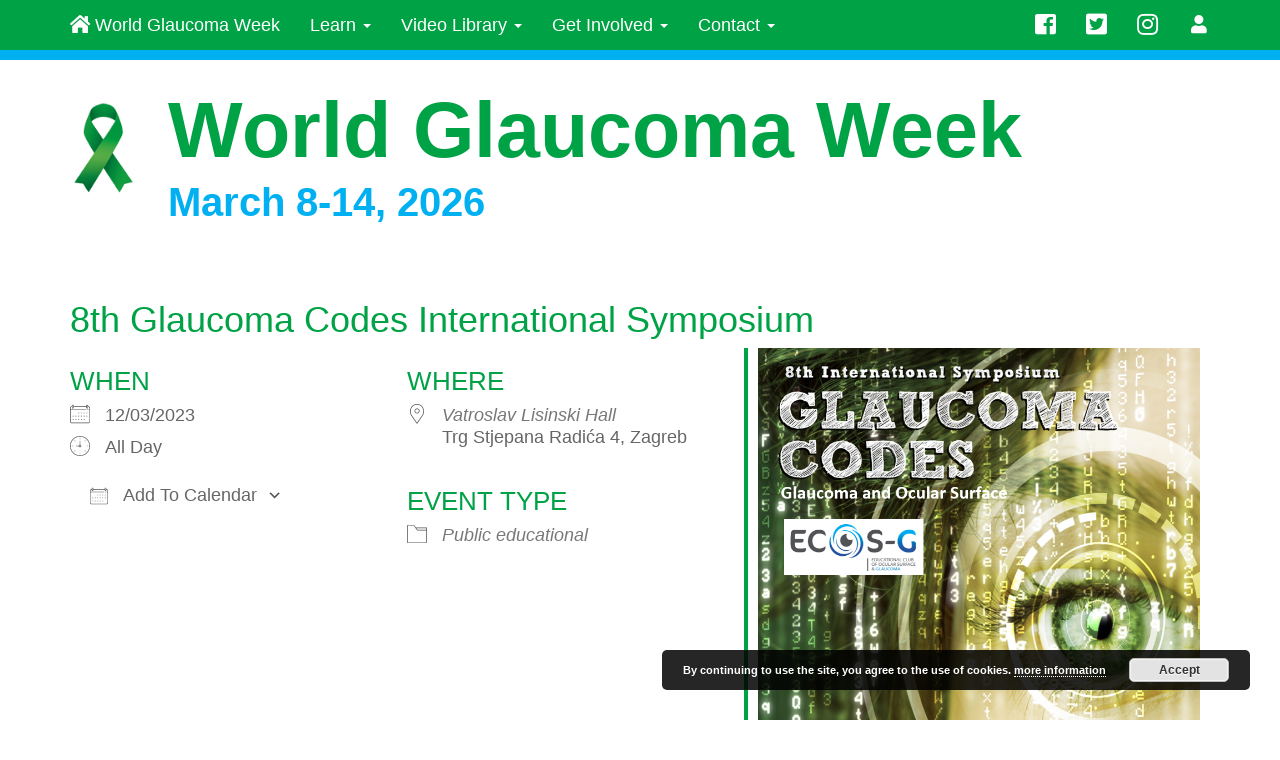

--- FILE ---
content_type: text/css
request_url: https://www.worldglaucomaweek.org/wp-content/themes/WGWeek/css/WGWeek.css
body_size: 2173
content:
/*customization WGWeek

color:
#00a246 groen
#EDFAF3 licht groen
#00b0f0 blauw

*/
body {
  color: #5a5a5a;
  font-family: 'Source Sans Pro', sans-serif !important;
  font-size: 18px !important;
}
ul.dropdown-menu {
  font-family: 'Source Sans Pro', sans-serif !important;
  font-size: 18px !important;
}
table.em-location-data {
	width:100% !important;
}
.ui-datepicker-month {
	color: black !important;
}
.ui-datepicker-year {
	color: black !important;	
}
/*
 * Override Bootstrap's default container.
 */
/*@media (min-width: 1200px) {
  .container {
    width: 970px;
  }
}*/

.facebook-scroll {
	overflow-y: scroll; /* Add vertical scrollbar */
	max-height: 400px;
	line-height:1;
	font-size: 14px !important;
}

h2.vimeography-title {
	font-family: 'Source Sans Pro', sans-serif !important;
	margin-bottom:5px !important;
	font-size: 14pt !important;
	line-height: 1.1em !important;
	color:#00a246 !important;
}
.vimeography-description[data-v-1f4b0c8b] {
	font-family: 'Source Sans Pro', sans-serif !important;
	white-space: inherit !important;
	font-size: 10pt !important;
	line-height: 1.1em !important;
	height: 3.6rem !important;
}



hr {
	border-bottom: 1px dotted #00a246;	
}
.blue {
	color:#00b0f0;	
}
.yellow {
	color:#FFF351;	
}
.green {
	color:#00a246;
}
.red {
	color: #FF0000;
}
.lead {
	color:#00b0f0;	
}
.greenwell {
	background-color:#EDFAF3;
}
.whiteBG {
	background-color: #fff;
}
#sidebar ul li {
	list-style-type: none;
	padding-left:0;
	margin-left:0;
}
#sidebar ul {
	list-style-type: none;
	padding-left:0;
	margin-left:0;
}

.page-header {
	margin-top: 0px;
	margin-bottom: 0px;
	padding-top: 20px;
	padding-bottom: 10px;
	padding-left: 0;
	border:none;
	/*background: #fff url(https://www.worldglaucomaweek.org/wp-content/themes/WGWeek/img/ribbon-header.png) no-repeat;*/
}
h1, h2, h3 {
  font-weight: 300;
  line-height: 1;
}
h1, .h1
{
	color:#00a246;
}
/*h1.homehead {
margin-top:0;
}*/
h1:nth-child(1){
margin-top:0;
}

h2, .h2,
h3, .h3,
h4, .h4,
h5, .h5,
h6, .h6 {
	color:#00a246;
}
.page-header h1 {
	font-size:4.4em;
  line-height: 0.75em;
  font-weight: bold;
	margin-top: 0px;
	margin-bottom: 0px;
	padding-top: 0px;
	padding-bottom: 0px;	
}
.page-header h1 small {
	font-size:0.5em;
  font-weight: bold;
	color:#00b0f0;	
}

.content {
	padding-top:30px;
}
.newscontent {
	margin-left: 0px;
	padding-left: 20px;
	margin-right: 40px;
	border-left: 3px solid #00a246;
	margin-top: 10px;
	margin-bottom: 10px;
}
.newsarticle h2 {
	padding-left: 0px;
	margin-left:0px;
}
/*.newsarticle h2 {
	display:block;
	padding:15px;
	border-radius:5px;
	background-color: #00a246;
	color:#fff;
}*/
.well
{
	/*background-color: #EDFAF3;*/
}

img.pull-left {
	margin-right:10px;
	margin-bottom:5px;
}

.carousel-control.left, .carousel-control.right {
    background-image: none
}
.carousel-indicators {
	top: 97%;
	right: 25px;
	z-index: 31;
}

.carousel-control {
	z-index: 30;
	top: 93%;
	font-family: 'Helvetica Neue', Arial, sans-serif;
}
footer p {
	color:#fff;
}
footer a {
	color:#fff;
}
footer a:hover {
	color:#EDFAF3;
}
.omhoog {
	color:#fff;
	transition: all 0.2s ease-in-out 0s;
}
.omhoog:hover {
	color:#EDFAF3;
	-ms-transform: scale(0.85,0.85); /* IE 9 */
    -webkit-transform: scale(0.85,0.85); /* Chrome, Safari, Opera */
    transform: scale(0.85,0.85);
}
.greenfeet {
	background-color: #EDFAF3;
}
.bluefeet {
	background-color: #00b0f0;
}
footer {
	margin-top:30px;
	margin-bottom:160px;
}
.countdown_section {
    background: none repeat scroll 0 0 #00a246;
	color: #FFFFFF;
    border-radius: 5px 5px 5px 5px;
    font-size: 10px;
    padding: 5px 0;
    text-align: center;
}
.embed-responsive {
	margin-bottom:15px;
}
.twitter {
	color:#00aced;
}
.facebook {
	color:#3b5998;
}
.googleplus {
	color:#dd4b39;
}
.facebook:hover, .googleplus:hover {
	color:#00a246;
}
.twitter:hover {
	color:#00a246;
}
.eyelogo {
	max-height:100px;
}

.event-attributes {
	margin-top: 15px;
	margin-bottom: 15px;
}
table.em-location-data {
    border-collapse: collapse;
}
table.em-location-data td {
    padding-top: .5em;
    padding-bottom: .5em;
}

/* ====================== navbar ======================== */
.navbar .nav > li {
  z-index: 1001;
}
.navbar-WGWeek {
	background-color: #00a246;
	border-bottom: 5px solid #00b0f0;
	border-radius: 0px;
	z-index:2015;
}

.navbar-WGWeek .navbar-brand {
  color: #fff;
}

.navbar-WGWeek .navbar-brand:hover,
.navbar-WGWeek .navbar-brand:focus {
  color: #00a246;
  background-color: #EDFAF3;
}

.navbar-WGWeek .navbar-text {
  color: #fff;
}

.navbar-WGWeek .navbar-nav > li > a {
  color: #fff;
}

.navbar-WGWeek .navbar-nav > li > a:hover,
.navbar-WGWeek .navbar-nav > li > a:focus {
  color: #00a246;
  background-color: #EDFAF3;
}

.navbar-WGWeek .navbar-nav > .active > a,
.navbar-WGWeek .navbar-nav > .active > a:hover,
.navbar-WGWeek .navbar-nav > .active > a:focus {
  color: #00a246;
  background-color: transparent;
}
.navbar-WGWeek .navbar-nav > .current_page_item > a,
.navbar-WGWeek .navbar-nav > .current_page_item > a:hover,
.navbar-WGWeek .navbar-nav > .current_page_item > a:focus {
  color: #00a246;
  background-color: #EDFAF3;
}

.navbar-WGWeek .navbar-nav > .disabled > a,
.navbar-WGWeek .navbar-nav > .disabled > a:hover,
.navbar-WGWeek .navbar-nav > .disabled > a:focus {
  color: #fff;
  background-color: transparent;
}

.navbar-WGWeek .navbar-toggle {
  border-color: #fff;
}

.navbar-WGWeek .navbar-toggle:hover,
.navbar-WGWeek .navbar-toggle:focus {
  background-color: #5a5a5a;
}

.navbar-WGWeek .navbar-toggle .icon-bar {
  background-color: #fff;
}

.navbar-WGWeek .navbar-collapse,
.navbar-WGWeek .navbar-form {
  border-color: #00a246;
}

.navbar-WGWeek .navbar-nav > .open > a,
.navbar-WGWeek .navbar-nav > .open > a:hover,
.navbar-WGWeek .navbar-nav > .open > a:focus {
  color: #00b0f0;
  background-color: #EDFAF3;
}

.navbar-WGWeek .navbar-nav > .open > a .caret,
.navbar-WGWeek .navbar-nav > .open > a:hover .caret,
.navbar-WGWeek .navbar-nav > .open > a:focus .caret {
  border-top-color: #00b0f0;
  border-bottom-color: #00b0f0;
}

.navbar-WGWeek .navbar-nav > .dropdown > a .caret {
  border-top-color: #fff;
  border-bottom-color: #fff;
}
.navbar-WGWeek .navbar-nav > .dropdown > a:hover .caret,
.navbar-WGWeek .navbar-nav > .dropdown > a:focus .caret {
  border-top-color: #00a246;
  border-bottom-color: #00a246;
}
@media (max-width: 767px) {
  .navbar-WGWeek .navbar-nav .open .dropdown-menu > li > a {
    color: #fff;
  }
  .navbar-WGWeek .navbar-nav .open .dropdown-menu > li > a:hover,
  .navbar-WGWeek .navbar-nav .open .dropdown-menu > li > a:focus {
    color: #fff;
    background-color: transparent;
  }
  .navbar-WGWeek .navbar-nav .open .dropdown-menu > .active > a,
  .navbar-WGWeek .navbar-nav .open .dropdown-menu > .active > a:hover,
  .navbar-WGWeek .navbar-nav .open .dropdown-menu > .active > a:focus {
    color: #fff;
    background-color: #5a5a5a;
  }
  .navbar-WGWeek .navbar-nav .open .dropdown-menu > .disabled > a,
  .navbar-WGWeek .navbar-nav .open .dropdown-menu > .disabled > a:hover,
  .navbar-WGWeek .navbar-nav .open .dropdown-menu > .disabled > a:focus {
    color: #fff;
    background-color: transparent;
  }
}
.navbar-WGWeek .navbar-link {
  color: #fff;
}
.navbar-WGWeek .navbar-link:hover {
  color: #fff;
}
.home-buttons{
  margin-bottom: 20px;
}


/* Featurettes
------------------------- */

.featurette-divider {
  margin: 80px 0; /* Space out the Bootstrap <hr> more */
}

/* Button WGWeek
-------------------------------------------------- */

.btn-WGWeek { 
  color: #fff; 
  background-color: #00A246; 
  border-color: #00A246; 
} 

.btn-WGWeek-white { 
  color: 00A246FF; 
  background-color: white; 
  border-color: white; 
} 

.btn-WGWeek:hover, 
.btn-WGWeek:focus, 
.btn-WGWeek:active, 
.btn-WGWeek.active, 
.open .dropdown-toggle.btn-WGWeek { 
  color: #fff; 
  background-color: #00b0f0; 
  border-color: #00b0f0; 
} 

.btn-WGWeek-white:hover, 
.btn-WGWeek-white:focus, 
.btn-WGWeek-white:active, 
.btn-WGWeek-white.active, 
.open .dropdown-toggle.btn-WGWeek-white { 
  color: white !important; 
  background-color: #00b0f0; 
  border-color: #00b0f0; 
} 

 
.btn-WGWeek:active, 
.btn-WGWeek.active, 
.open .dropdown-toggle.btn-WGWeek { 
  background-image: none; 
} 
 
.btn-WGWeek.disabled, 
.btn-WGWeek[disabled], 
fieldset[disabled] .btn-WGWeek, 
.btn-WGWeek.disabled:hover, 
.btn-WGWeek[disabled]:hover, 
fieldset[disabled] .btn-WGWeek:hover, 
.btn-WGWeek.disabled:focus, 
.btn-WGWeek[disabled]:focus, 
fieldset[disabled] .btn-WGWeek:focus, 
.btn-WGWeek.disabled:active, 
.btn-WGWeek[disabled]:active, 
fieldset[disabled] .btn-WGWeek:active, 
.btn-WGWeek.disabled.active, 
.btn-WGWeek[disabled].active, 
fieldset[disabled] .btn-WGWeek.active { 
  background-color: #FFFFFF; 
  border-color: #00A246; 
} 
.btn-WGWeek .badge { 
  color: #FFFFFF; 
  background-color: #00A246; 
}
/*Accordion*/
.green-accordion {
  background: #00a246 !important;  /* green */
  padding: 0;
}

.green-accordion .panel-title a {
  display: block;
  width: 100%;
  padding: 14px 18px;
  color: #fff;
  font-weight: bold;
  text-decoration: none;
  position: relative;
}
.green-accordion .panel-title a:after {
  content: "";
  border-left: 6px solid transparent;
  border-right: 6px solid transparent;
  border-top: 8px solid #fff;
  position: absolute;
  right: 20px;
  top: 50%;
  transform: translateY(-50%);
  transition: transform 0.3s;
}

.green-accordion .panel-title a:not(.collapsed):after {
  transform: translateY(-50%) rotate(180deg);
}


/* RESPONSIVE CSS
-------------------------------------------------- */

@media (min-width: 768px) {
.featurette-heading {
  font-size: 50px;
}
.first-feat {
  margin-top: 60px; /* Space out the first row */
}
.home-buttons{
  margin-bottom: 10px;
}

}